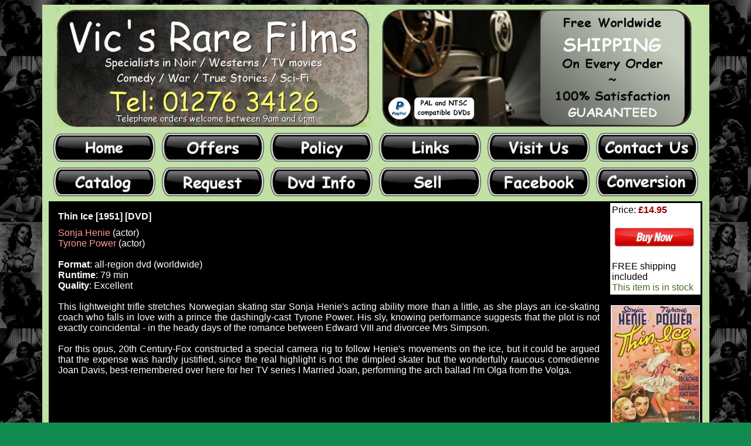

--- FILE ---
content_type: text/html
request_url: https://vicpine.co.uk/Thin-Ice-1937.htm
body_size: 2672
content:
<!DOCTYPE HTML PUBLIC "-//SoftQuad//DTD HTML 3.2 + extensions for HoTMetaL PRO 3.0 19961211//EN" "hmpro3.dtd">
<HTML> 
  <HEAD> 
    <TITLE>Thin Ice [1951] [DVD]</TITLE><META NAME="DESCRIPTION" CONTENT="Thin Ice [1951] [DVD]"><META NAME="KEYWORDS" CONTENT="Thin Ice [1951] [DVD]"> <META NAME="viewport" CONTENT="width=device-width, initial-scale=1.0"> 
  </HEAD> 
  <BODY BGCOLOR="#118C4E" TEXT="#FFFFFF" BACKGROUND="background.jpg" LINK="#FFFF99" VLINK="#FFFF33"> 
    <TABLE WIDTH="90%" STYLE="font-family: Arial" CELLSPACING="0" CELLPADDING="0" ALIGN="CENTER" BGCOLOR="#C1E1A6"> 
      <TR> 
        <TD ALIGN="CENTER" VALIGN="TOP"> 
          <TABLE WIDTH="98%" BORDERCOLORLIGHT="#CCCCCC" BORDERCOLORDARK="#A0A0A0" CELLSPACING="4" CELLPADDING="0" BORDER="0"> 
            <TR> 
              <TD ALIGN="CENTER" VALIGN="BOTTOM" COLSPAN="3"><IMG SRC="logo-2016.jpg" ALT="Vic's Rare Films" WIDTH="98%" BORDER="0"></TD> 
              <TD ALIGN="CENTER" VALIGN="BOTTOM" COLSPAN="3"><IMG SRC="logo2-2016.jpg" ALIGN="BOTTOM" BORDER="0" ALT="Vic's Rare Films +44 1276 34126" WIDTH="98%"></TD> 
            </TR> 
            <TR> 
              <TD ALIGN="CENTER" WIDTH="14%" VALIGN="BOTTOM"><A HREF="https://www.vicpine.co.uk"><IMG SRC="menu-back-home-2016.jpg" BORDER="0" WIDTH="98%" ALT="Home"></A></TD> 
              <TD ALIGN="CENTER" WIDTH="14%" VALIGN="BOTTOM"><A HREF="special-offers.htm"><IMG SRC="menu-back-offers-2016.jpg" HEIGHT=" " BORDER="0" WIDTH="98%" ALT="Offers"></A></TD> 
              <TD ALIGN="CENTER" WIDTH="14%" VALIGN="BOTTOM"><A HREF="policy.htm"><IMG SRC="menu-back-policy-2016.jpg" BORDER="0" WIDTH="98%" ALT="Policy"></A></TD> 
              <TD ALIGN="CENTER" WIDTH="14%" VALIGN="BOTTOM"><A HREF="local-businesses.htm"><IMG SRC="menu-back-links-2016.jpg" BORDER="0" WIDTH="98%" ALT="Links"></A></TD> 
              <TD ALIGN="CENTER" WIDTH="14%" VALIGN="BOTTOM"><A HREF="map.htm"><IMG SRC="menu-back-visit-us-2016.jpg" BORDER="0" WIDTH="98%" ALT="Visit Us"></A></TD> 
              <TD ALIGN="CENTER" WIDTH="14%" VALIGN="BOTTOM"><A HREF="contact-us.htm"><IMG SRC="menu-back-contact-2016.jpg" BORDER="0" WIDTH="98%" ALT="Contact Us"></A></TD> 
            </TR> 
            <TR> 
              <TD ALIGN="CENTER" HEIGHT="20" VALIGN="MIDDLE"><A HREF="rare-films-on-dvd.htm"><IMG SRC="menu-back-all-films-2016.jpg" BORDER="0" WIDTH="98%" ALT="Catalog"></A></TD> 
              <TD ALIGN="CENTER" VALIGN="MIDDLE"><A HREF="rare-video-search.htm"><IMG SRC="menu-back-request-2016.jpg" BORDER="0" WIDTH="98%" ALT="Request"></A></TD> 
              <TD ALIGN="CENTER" VALIGN="MIDDLE"><A HREF="video-dvd-information.htm"><IMG SRC="menu-back-dvd-info-2016.jpg" BORDER="0" WIDTH="98%" ALT="Dvd Info"></A></TD> 
              <TD ALIGN="CENTER" VALIGN="MIDDLE"><A HREF="sell-video-collection.htm"><IMG SRC="menu-back-sell-2016.jpg" WIDTH="98%" HEIGHT=" " BORDER="0" ALT="Sell"></A></TD> 
              <TD ALIGN="CENTER" VALIGN="MIDDLE"><A HREF="https://www.vicpine.co.uk/facebook-newsfeed.htm"><IMG SRC="menu-back-facebook-2016.jpg" WIDTH="98%" BORDER="0" ALT="Facebook"></A></TD> 
              <TD ALIGN="CENTER" VALIGN="MIDDLE"><A HREF="video-dvd-conversion.htm"><IMG SRC="menu-back-convert-2016.jpg" BORDER="0" WIDTH="98% " ALT="Conversion"></A></TD> 
            </TR> 
          </TABLE> 
          <TABLE WIDTH="98%" CELLPADDING="3" CELLSPACING="0" BORDER="0" STYLE="font-size: 12pt; font-family: Arial"> 
            <TR> 
              <TD VALIGN="TOP" ALIGN="CENTER" BGCOLOR="#000000"> 
                <TABLE BORDER="0" CELLSPACING="0" CELLPADDING="3" BGCOLOR="#000000" WIDTH="98%" STYLE="color: white"> 
                  <TR> 
                    <TD VALIGN="TOP"> 
                      <H1 STYLE="font-size: 12pt; word-spacing: normal; letter-spacing: normal"> Thin Ice [1951] [DVD]</H1><FONT COLOR="#FF9999">Sonja Henie</FONT> (actor) <BR><FONT COLOR="#FF9999">Tyrone Power</FONT> (actor) <BR><BR><B>Format</B>: all-region dvd (worldwide)<BR><B>Runtime</B>: 79 min<BR><B>Quality</B>: Excellent<BR><BR> 
                      <DIV ALIGN="JUSTIFY">This lightweight trifle stretches Norwegian skating star Sonja Henie's acting ability more than a little, as she plays an ice-skating coach who falls in love with a prince the dashingly-cast Tyrone Power. His sly, knowing performance suggests that the plot is not exactly coincidental - in the heady days of the romance between Edward VIII and divorcee Mrs Simpson.<BR><BR>For this opus, 20th Century-Fox constructed a special camera rig to follow Henie's movements on the ice, but it could be argued that the expense was hardly justified, since the real highlight is not the dimpled skater but the wonderfully raucous comedienne Joan Davis, best-remembered over here for her TV series I Married Joan, performing the arch ballad I'm Olga from the Volga.</DIV></TD> 
                  </TR> 
                </TABLE></TD> 
              <TD ALIGN="CENTER" VALIGN="TOP" BGCOLOR="#000000" WIDTH="154"> 
                <TABLE BGCOLOR="#FFFFFF" BORDER="0" CELLPADDING="3" CELLSPACING="0" WIDTH="100%"> 
                  <TR> 
                    <TD> <FONT COLOR="#000000">Price: </FONT><FONT COLOR="#990000"><B>&pound;14.95</B></FONT><BR><BR><A HREF="Netbanx-Link.htm"><IMG SRC="buy_now.jpg" BORDER="0" ALT="BUY NOW" WIDTH="143" HEIGHT="38"></A> <BR><BR><FONT COLOR="#000000">FREE shipping included</FONT><BR><FONT COLOR="#466D25">This item is in stock</FONT></TD> 
                  </TR> 
                </TABLE><BR><IMG SRC="p_thin_ice_1937.jpg" BORDER="1" WIDTH="150" ALT="Thin Ice [1951] [DVD]"></TD> 
            </TR> 
          </TABLE> 
          <TABLE WIDTH="98%" CELLPADDING="3" CELLSPACING="0" BORDER="0" STYLE="font-size: 7pt; font-family: Arial"> 
            <TR> 
              <TD ALIGN="LEFT" VALIGN="MIDDLE"> 
                <DIV ALIGN="JUSTIFY"><FONT COLOR="#000000">Vic's Rare Films 2004 - 2026. We supply PAL or NTSC format DVDs based on your location. Discounts for large orders can be found at the bottom of the catalog page. All orders are supplied with full artwork and covered by our 30 day guarantee. Overseas dvds are sent as disc and sleeve only to keep parcels small. We can send a PayPal invoice if required.</FONT></DIV></TD> 
              <TD ALIGN="RIGHT" VALIGN="MIDDLE"><SCRIPT TYPE="text/javascript" SRC="https://sealserver.trustwave.com/seal.js?style=invert&size=65x36&code=398c0bb37bf4484b930d3a0e262414f8"></SCRIPT></TD> 
            </TR> 
          </TABLE><SCRIPT SRC="https://www.googletagmanager.com/gtag/js?id=G-VTRXGE2L3Z"></SCRIPT> <SCRIPT>
  window.dataLayer = window.dataLayer || [];
  function gtag(){dataLayer.push(arguments);}
  gtag('js', new Date());

  gtag('config', 'G-VTRXGE2L3Z');
</SCRIPT> </TD> 
      </TR> 
    </TABLE></BODY>
</HTML>


--- FILE ---
content_type: text/javascript
request_url: https://sealserver.trustwave.com/seal.js?style=invert&size=65x36&code=398c0bb37bf4484b930d3a0e262414f8
body_size: 450
content:
<!--
document.write("<img id=\"vikingcloudSealImage\" src=\"https://sealserver.trustwave.com/seal_image.php?customerId=398c0bb37bf4484b930d3a0e262414f8&size=65x36&style=invert\" border=\"0\" style=\"cursor:pointer;\" onclick=\"javascript:window.open('https://sealserver.trustwave.com/cert.php?customerId=398c0bb37bf4484b930d3a0e262414f8&size=65x36&style=invert', 'c_TW', 'location=no, toolbar=no, resizable=yes, scrollbars=yes, directories=no, status=no, width=615, height=720'); return false;\" oncontextmenu=\"javascript:alert('Copying Prohibited by Law - Trusted Commerce is a Service Mark of Viking Cloud, Inc.'); return false;\" alt=\"This site is protected by VikingCloud's Trusted Commerce program\" title=\"This site is protected by VikingCloud's Trusted Commerce program\" />");
// -->